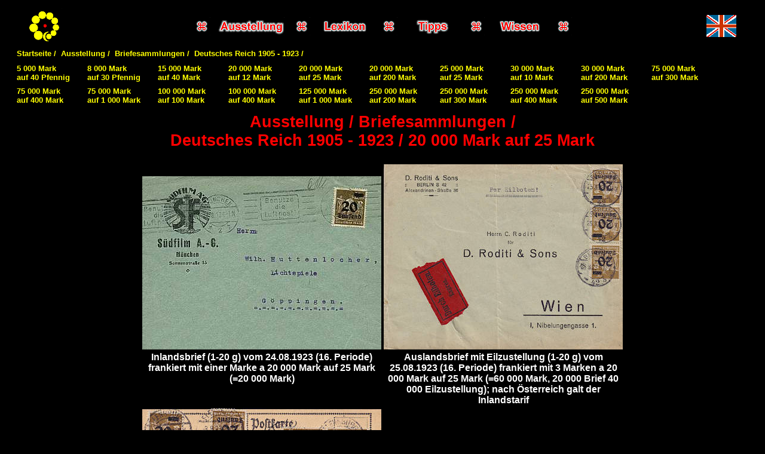

--- FILE ---
content_type: text/html
request_url: http://briefmarken-universum.de/ausstellung/brief/dre1905/aufdruck/0281.html
body_size: 1553
content:
<!DOCTYPE html PUBLIC "-//W3C//DTD HTML 4.01 Transitional//EN">

<html>
	<head>
		<meta charset="utf-8">
		<meta name="description" content="Philatelistische Sammlungen mit Briefen frankiert mit Deutsches Reich Aufdrucke 20 000 Mark auf 25 Mark">
		<meta name="keywords" content="briefmarke, philatelie, ausstellung, sammlung, briefesammlung, deutsches, reich, aufdruck, 20 000 mark, 25 mark">
		<meta name="author" content="Holger Reichert">
		<meta name="language" content="de">
		<meta name="copyright" content="Holger Reichert">
		<meta name="robots" content="index">
		<meta name="revisit-after" content="30 days">

		<title>Briefmarken-Universum / Ausstellung / Briefesammlungen / Deutsches Reich 1905 - 1923 / Aufdrucke / 20 000 Mark auf 25 Mark</title>

		<link rel="shortcut icon" href="../../../../bilder/button/favicon.ico" type="image/x-icon">
		<link rel="stylesheet" href="../../../../general.css" type="text/css">
	</head>

	<body bgcolor="#000000">
		<table align="center" width="1240">
			<tr>
				<td>
					<table align="center">
						<tr align="center">
							<td align="center" width="100"><a href="http://www.briefmarken-universum.de"><img src="../../../../bilder/button/logo60.gif" alt="Startseite" border="0"></a></td>
							<td width="210">&nbsp;</td>
							<td width="40"><img src="../../../../bilder/button/symbol.gif" alt=""></td>
							<td width="120"><a href="http://www.briefmarken-ausstellung.de"><img src="../../../../bilder/button/ausstellung.gif" alt="Ausstellung" border="0"></a></td>
							<td width="40"><img src="../../../../bilder/button/symbol.gif" alt=""></td>
							<td width="100"><a href="http://www.briefmarken-lexikon.de"><img src="../../../../bilder/button/lexikon.gif" alt="Lexikon" border="0"></a></td>
							<td width="40"><img src="../../../../bilder/button/symbol.gif" alt=""></td>
							<td width="100"><a href="http://www.briefmarken-tipps.de"><img src="../../../../bilder/button/tipps.gif" alt="Tipps" border="0"></a></td>
							<td width="40"><img src="../../../../bilder/button/symbol.gif" alt=""></td>
							<td width="100"><a href="http://www.briefmarken-wissen.de"><img src="../../../../bilder/button/wissen.gif" alt="Wissen" border="0"></a></td>
							<td width="40"><img src="../../../../bilder/button/symbol.gif" alt=""></td>
							<td width="210">&nbsp;</td>
							<td align="center" valign="middle" width="100"><a href="0281e.html"><img src="../../../../bilder/button/englisch.gif" alt="" border="0"></a></td>
						</tr>
					</table>
					<table cellpadding="3">
						<tr>
							<td><a href="http://www.briefmarken-universum.de">Startseite /</a></td>
							<td><a href="../../../index.html">Ausstellung /</a></td>
							<td><a href="../../auswahl.html">Briefesammlungen /</a></td>
							<td><a href="../auswahl.html">Deutsches Reich 1905 - 1923 /</a></td>
						</tr>
					</table>
					<table cellpadding="3">
						<tr>
							<td width="110"><a href="0277.html">5 000 Mark<br>auf 40 Pfennig</a></td>
							<td width="110"><a href="0278.html">8 000 Mark<br>auf 30 Pfennig</a></td>
							<td width="110"><a href="0279.html">15 000 Mark<br>auf 40 Mark</a></td>
							<td width="110"><a href="0280.html">20 000 Mark<br>auf 12 Mark</a></td>
							<td width="110"><a href="0281.html">20 000 Mark<br>auf 25 Mark</a></td>
							<td width="110"><a href="0282.html">20 000 Mark<br>auf 200 Mark</a></td>
							<td width="110"><a href="0283.html">25 000 Mark<br>auf 25 Mark</a></td>
							<td width="110"><a href="0284.html">30 000 Mark<br>auf 10 Mark</a></td>
							<td width="110"><a href="0285.html">30 000 Mark<br>auf 200 Mark</a></td>
							<td width="110"><a href="0286.html">75 000 Mark<br>auf 300 Mark</a></td>
						</tr>
						<tr>
							<td><a href="0287.html">75 000 Mark<br>auf 400 Mark</a></td>
							<td><a href="0288.html">75 000 Mark<br>auf 1 000 Mark</a></td>
							<td><a href="0289.html">100 000 Mark<br>auf 100 Mark</a></td>
							<td><a href="0290.html">100 000 Mark<br>auf 400 Mark</a></td>
							<td><a href="0291.html">125 000 Mark<br>auf 1 000 Mark</a></td>
							<td><a href="0292.html">250 000 Mark<br>auf 200 Mark</a></td>
							<td><a href="0293.html">250 000 Mark<br>auf 300 Mark</a></td>
							<td><a href="0294.html">250 000 Mark<br>auf 400 Mark</a></td>
							<td><a href="0295.html">250 000 Mark<br>auf 500 Mark</a></td>
						</tr>
					</table>

					<table align="center">
						<tr>
							<td><img src="../../../../bilder/button/banner01.gif" alt=""></td>
						</tr>
						<tr align="center">
							<td><p><h1>Ausstellung / Briefesammlungen /<br>Deutsches Reich 1905 - 1923 / 20 000 Mark auf 25 Mark</h1><p></td>
						</tr>
					</table>
					<table align="center" width="800">
						<tr valign="bottom">
							<td><img src="../../../../bilder/d/dre/dre0281_brief.jpg" alt=""></td>
							<td><img src="../../../../bilder/d/dre/dre0281_brief01.jpg" alt=""></td>
						</tr>
						<tr align="center" valign="top">
							<td><p>Inlandsbrief (1-20 g) vom 24.08.1923 (16. Periode) frankiert mit einer Marke a 20 000 Mark auf 25 Mark (=20 000 Mark)<p></p></td>
							<td><p>Auslandsbrief mit Eilzustellung (1-20 g) vom 25.08.1923 (16. Periode) frankiert mit 3 Marken a 20 000 Mark auf 25 Mark (=60 000 Mark, 20 000 Brief 40 000 Eilzustellung); nach &Ouml;sterreich galt der Inlandstarif<p></p></td>
						</tr>
						<tr valign="bottom">
							<td><img src="../../../../bilder/d/dre/dre0281_brief02.jpg" alt=""></td>
						</tr>
						<tr align="center" valign="top">
							<td><p>Auslandspostkarte vom 03.09.1923 (17. Periode) frankiert mit 6 Marken a 20 000 Mark auf 25 Mark (=120 000 Mark)<p></p></td>
						</tr>
					</table>

					<table height="60">
						<tr>
							<td align="center" width="100"><a href="0280.html"><img src="../../../../bilder/button/pfeil01.gif" alt="vorherige Seite" border="0"></a></td>
							<td width="1040">&nbsp;</td>
							<td align="center" width="100"><a href="0282.html"><img src="../../../../bilder/button/pfeil.gif" alt="n&auml;chste Seite" border="0"></a></td>
						</tr>
					</table>
				</td>
			</tr>
		</table>
	</body>
</html>
